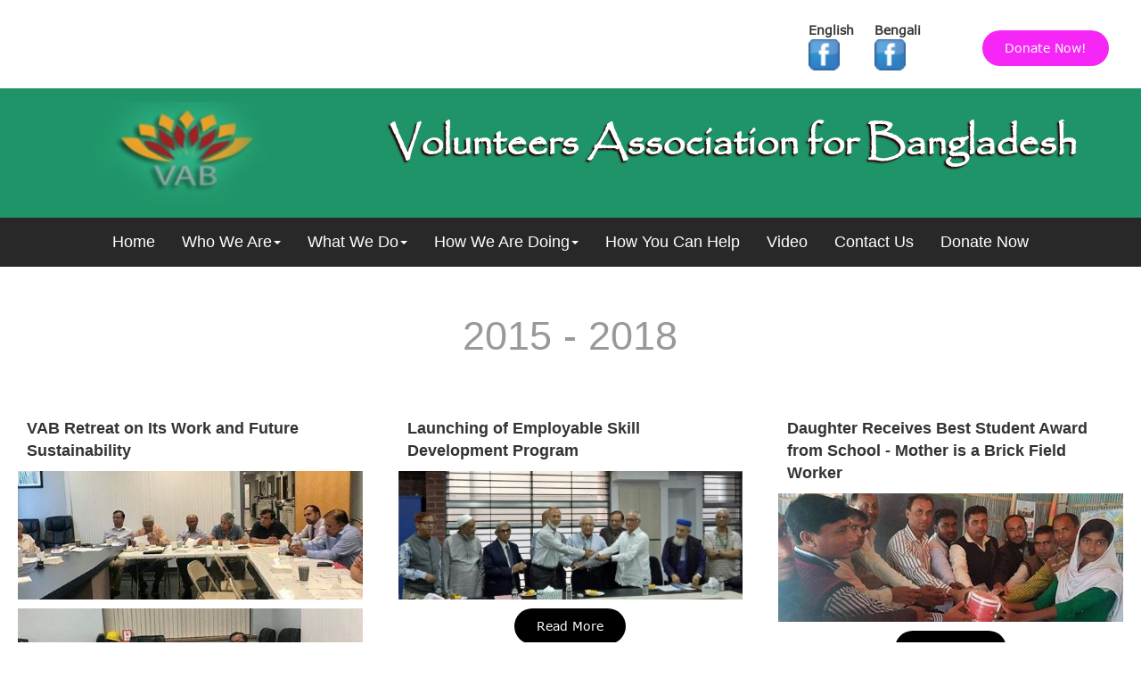

--- FILE ---
content_type: text/html; charset=utf-8
request_url: http://vabonline.org/news-archive.aspx
body_size: 60483
content:


<!DOCTYPE html>
<head>
    <meta charset="utf-8">
    <meta name="viewport" content="width=device-width, initial-scale=1">

    <link href="https://cdnjs.cloudflare.com/ajax/libs/font-awesome/4.7.0/css/font-awesome.min.css" rel="stylesheet" />
    <link href="https://maxcdn.bootstrapcdn.com/bootstrap/3.3.6/css/bootstrap.min.css" rel="stylesheet">
    <link href="./template/css/style.css?v=20180907_1" rel="stylesheet" />

    <link href="./template/css/custom-bootstrap.css" rel="stylesheet" />
    <link href="./template/css/menu.css" rel="stylesheet" />

    <!-- SmartMenus jQuery Bootstrap Addon CSS -->
    <link href="./plugins/smartmenu/addons/bootstrap/jquery.smartmenus.bootstrap.css" rel="stylesheet">

    <!-- HTML5 shim and Respond.js IE8 support of HTML5 elements and media queries -->
    <!--[if lt IE 9]>
      <script src="https://oss.maxcdn.com/html5shiv/3.7.2/html5shiv.min.js"></script>
      <script src="https://oss.maxcdn.com/respond/1.4.2/respond.min.js"></script>
    <![endif]-->

    <script src="https://code.jquery.com/jquery-1.11.3.min.js"></script>
    
    <script src="https://maxcdn.bootstrapcdn.com/bootstrap/3.3.6/js/bootstrap.min.js"></script>

    
    	  <div class="hidden"> 
	  </div> 


</head>
<body>
    	
		<div class="container" style="width:100%"><style>body{padding-top:0px;padding-bottom:0px;padding-left:0px;padding-right:0px;background-color:transparent;background-repeat: no-repeat;background-size:cover;}  </style><div class="row"><div class="row" ><div class="row layoutsetting layoutsetting_141119" style=" width:100%; margin: auto; border-radius:0px 0px 0px 0px;"><div class=row ><div class=" col-sm-2"  ><div class="columnsetting columnsetting_141119_198242" style=" padding-left:20px; padding-right:20px; padding-top:20px; padding-bottom:20px; border-radius:0px; opacity: 1; background-color:transparent;min-height:0px;"  > </div> </div><div class=" col-sm-8"  ><div class="columnsetting columnsetting_141119_198243" style=" padding-left:0px; padding-right:0px; padding-top:0px; padding-bottom:0px; border-radius:0px; opacity: 1; background-color:transparent;min-height:0px;"  ><div class="content_verticalspace" style="clear:both"  ><div style="width: 100%; height: 2vh; background-color:" >&nbsp;</div></div><div class="content_text contenttext_editor_141119_198243_2"  ><style>.contenttext_editor_141119_198243_2, 
                                            .contenttext_editor_141119_198243_2 p, 
                                            .contenttext_editor_141119_198243_2 span, 
                                            .contenttext_editor_141119_198243_2 h1, 
                                            .contenttext_editor_141119_198243_2 h2, 
                                            .contenttext_editor_141119_198243_2 h3, 
                                            .contenttext_editor_141119_198243_2 h4, 
                                            .contenttext_editor_141119_198243_2 h5{ letter-spacing:0px; opacity:1;}.contenttext_editor_141119_198243_2 {
                                    padding:10px; } </style><table align="right" style="width: 150px;">
<tbody>
<tr>
<th>English</th>
<th>Bengali</th>
</tr>
<tr>
<td><a href="https://www.facebook.com/VolunteersAssociationforBangladesh"><img src="./uploads/facebook.png" width="35" height="35"></a></td>
<td><a href="https://www.facebook.com/vabbangladesh"><img src="./uploads/facebook_2.png" width="35" height="35"></a></td>
</tr>
</tbody>
</table></div> </div> </div><div class=" col-sm-2"  ><div class="columnsetting columnsetting_141119_198244" style=" padding-left:0px; padding-right:0px; padding-top:0px; padding-bottom:0px; border-radius:0px; opacity: 1; background-color:transparent;min-height:0px;"  ><div class="content_verticalspace" style="clear:both"  ><div style="width: 100%; height: 2vh; background-color:" >&nbsp;</div></div>
        
        
        
        
        
        
        <div class="contentbuttons_editor_141119_198244_2" style="padding: 20px; width: 100%; text-align: center; font-family: Verdana;" rowid="139389" colid="194304" contentid="2"><div id="141119_198244_2_1" style="background: rgb(246, 38, 246); margin: 0px 10px; padding: 10px 25px; border: 0px solid transparent; transition: all 0.75s ease 0s; text-align: center; color: rgb(255, 255, 255); overflow: hidden; font-size: 14px; display: inline-block; cursor: pointer; border-radius: 24px;" onmouseover="this.style.color = '#ffffff'; this.style.background = '#ff0000'; this.style.transition='.75s'" onmouseout="this.style.color = '#ffffff'; this.style.background = '#f626f6'; this.style.transition='.75s'" onclick="location.href='./donate-now.aspx'; ">Donate Now!</div><div id="141119_198244_2_2" style="margin: 0px 10px; padding: 10px 25px; border: 0px solid transparent; text-align: center; color: rgb(255, 255, 255); overflow: hidden; font-size: 14px; display: none; cursor: pointer; background-color: rgb(0, 0, 0); border-radius: 24px;" onmouseover="this.style.color = '#ffffff'; this.style.background = '#ff0000'; this.style.transition='.75s'" onmouseout="this.style.color = '#ffffff'; this.style.background = '#000000'; this.style.transition='.75s'" onclick="location.href=''">Click Here</div><div id="141119_198244_2_3" style="margin: 0px 10px; padding: 10px 25px; border: 0px solid transparent; text-align: center; color: rgb(255, 255, 255); overflow: hidden; font-size: 14px; display: none; cursor: pointer; background-color: rgb(0, 0, 0); border-radius: 24px;" onmouseover="this.style.color = '#ffffff'; this.style.background = '#ff0000'; this.style.transition='.75s'" onmouseout="this.style.color = '#ffffff'; this.style.background = '#000000'; this.style.transition='.75s'" onclick="location.href=''">Click Here</div></div>
    
    
    
    
    
    
     </div> </div><div class="row" ></div> </div> </div> </div></div><div class="row"><div class="row" ><div class="row layoutsetting layoutsetting_141120" style=" width:100%; margin: auto; border-radius:0px 0px 0px 0px; background-color:#1f9468;"><div class=row ><div class=" col-sm-4"  ><div class="columnsetting columnsetting_141120_198245" style=" padding-left:0px; padding-right:0px; padding-top:0px; padding-bottom:0px; border-radius:0px; opacity: 1; background-color:transparent;min-height:0px;"  ><div class="content_verticalspace" style="clear:both"  ><div style="width: 100%; height: 2vh; background-color:" >&nbsp;</div></div><div class="row content_images" style="text-align:center; "  >
            
            <img id="plugin_images_141120_198245_2" class="contentimages_editor_141120_198245" src="./uploads/logo.jpg?v=15682210621481568218836618" style="width: auto; max-width: 100%; height: auto; float: unset; margin: auto; border: 0px solid rgb(255, 165, 0); border-radius: 8px;" onmouseover="" onmouseout="">
        
        </div><div class="content_verticalspace" style="clear:both"  ><div style="width: 100%; height: 2vh; background-color:" >&nbsp;</div></div> </div> </div><div class=" col-sm-8"  ><div class="columnsetting columnsetting_141120_198246" style=" padding-left:0px; padding-right:0px; padding-top:0px; padding-bottom:0px; border-radius:0px; opacity: 1; background-color:transparent;min-height:0px;"  ><div class="content_verticalspace" style="clear:both"  ><div style="width: 100%; height: 2vh; background-color:" >&nbsp;</div></div><div class="content_header contentheader_editor_141120_198246_2"  ><style>.contentheader_editor_141120_198246_2, 
                                            .contentheader_editor_141120_198246_2 p, 
                                            .contentheader_editor_141120_198246_2 span, 
                                            .contentheader_editor_141120_198246_2 h1, 
                                            .contentheader_editor_141120_198246_2 h2, 
                                            .contentheader_editor_141120_198246_2 h3, 
                                            .contentheader_editor_141120_198246_2 h4, 
                                            .contentheader_editor_141120_198246_2 h5{ text-shadow:-2px 2px 2px #270202; letter-spacing:0px; opacity:1;}.contentheader_editor_141120_198246_2 {
                                    padding:10px; } </style><p style="text-align: left;"><span style="font-size: 6.2vh;"><span style="font-family: Papyrus;"><strong><span style="word-break: normal; color: #ffffff;">Volunteers Association for Bangladesh</span></strong></span></span></p></div><div class="content_verticalspace" style="clear:both"  ><div style="width: 100%; height: 1vh; background-color:" >&nbsp;</div></div> </div> </div><div class="row" ></div> </div> </div> </div></div><div class="row"><div class="col-sm-12"><div style = "padding-top:0px;padding-bottom:0px;padding-left:0px;padding-right:0px;background-color:transparent;" > <!-- Navbar fixed top -->
    <div class="navbar navbar-default " role="navigation"  data-spy="affix" >
        <div class="container">
            <div class="navbar-header">
                <button type="button" class="navbar-toggle" data-toggle="collapse" data-target=".navbar-collapse">
                    <span class="sr-only">Toggle navigation</span>
                    <span class="icon-bar"></span>
                    <span class="icon-bar"></span>
                    <span class="icon-bar"></span>
                </button>
            </div>
            <div class="navbar-collapse collapse">
                <div id="slidemenu">
                    
                    <div id="menu">
                        <ul class="nav navbar-nav">
                                                        
                            <li><a target="" href="home.aspx" target="">Home</a>
                                
                            </li>
                                                        
                            <li><a target="" href="who-we-are.aspx" target="">Who We Are<span class="caret"></span></a>
                                
                                <ul class="dropdown-menu">
                                                                        
                                    <li><a target="" href="vabs-journey.aspx" target="">VABs Journey</a>
                                        
                                    </li>
                                                                        
                                    <li><a target="" href="our-leaders-and-co-workers.aspx" target="">Our Leaders and Co-Workers</a>
                                        
                                    </li>
                                                                        
                                    <li><a target="" href="our-partners.aspx" target="">Our Partners</a>
                                        
                                    </li>
                                    
                                </ul>
                                
                            </li>
                                                        
                            <li><a target="" href="#" target="">What We Do<span class="caret"></span></a>
                                
                                <ul class="dropdown-menu">
                                                                        
                                    <li><a target="" href="e-learning.aspx" target="">e-Learning</a>
                                        
                                    </li>
                                                                        
                                    <li><a target="" href="#" target="">VAB Zamosc Scholarship<span class="caret"></span></a>
                                        
                                        <ul class="dropdown-menu">
                                                                                        
                                            <li><a target="_blank" href="https://demo.vab-stti.com/vab-zamosc-scholarship-2/high-school/" target="_blank">High School Scholarship</a>
                                                
                                            </li>
                                                                                        
                                            <li><a target="_blank" href="https://demo.vab-stti.com/vab-zamosc-scholarship-2/college/" target="_blank">College</a>
                                                
                                            </li>
                                                                                        
                                            <li><a target="_blank" href="https://demo.vab-stti.com/vab-zamosc-scholarship-2/university/" target="_blank">University</a>
                                                
                                            </li>
                                                                                        
                                            <li><a target="_blank" href="https://demo.vab-stti.com/vab-zamosc-scholarship-2/medical/" target="_blank">Medical scholarship</a>
                                                
                                            </li>
                                                                                        
                                            <li><a target="_blank" href="https://demo.vab-stti.com/vab-zamosc-scholarship-2/engineering/" target="_blank">Engineering scholarship</a>
                                                
                                            </li>
                                                                                        
                                            <li><a target="_blank" href="https://demo.vab-stti.com/sponsors-list/" target="_blank">Sponsors List</a>
                                                
                                            </li>
                                            
                                        </ul>
                                        
                                    </li>
                                                                        
                                    <li><a target="" href="#" target="">Technical and Vocational Education<span class="caret"></span></a>
                                        
                                        <ul class="dropdown-menu">
                                                                                        
                                            <li><a target="_blank" href="https://demo.vab-stti.com/technical-vocational-education/shyamnagar-vab-tti/" target="_blank">Shyamnagar VAB TTI</a>
                                                
                                            </li>
                                            
                                        </ul>
                                        
                                    </li>
                                                                        
                                    <li><a target="" href="the-issue-we-address.aspx" target="">The Issue We Address</a>
                                        
                                    </li>
                                                                        
                                    <li><a target="" href="how-we-address-the-issue.aspx" target="">How We Address The Issue</a>
                                        
                                    </li>
                                                                        
                                    <li><a target="" href="student-empowerment.aspx" target="">Student Empowerment</a>
                                        
                                    </li>
                                                                        
                                    <li><a target="" href="teacher-empowerment.aspx" target="">Teacher Empowerment</a>
                                        
                                    </li>
                                                                        
                                    <li><a target="" href="school-empowerment.aspx" target="">School Empowerment</a>
                                        
                                    </li>
                                                                        
                                    <li><a target="" href="community-linkage-empowerment.aspx" target="">Community Linkage Empowerment</a>
                                        
                                    </li>
                                                                        
                                    <li><a target="" href="what-else-we-do.aspx" target="">What Else We Do</a>
                                        
                                    </li>
                                    
                                </ul>
                                
                            </li>
                                                        
                            <li><a target="" href="how-we-are-doing.aspx" target="">How We Are Doing<span class="caret"></span></a>
                                
                                <ul class="dropdown-menu">
                                                                        
                                    <li><a target="" href="school-performance.aspx" target="">School Performance<span class="caret"></span></a>
                                        
                                        <ul class="dropdown-menu">
                                                                                        
                                            <li><a target="" href="evaluation.aspx" target="">Evaluation</a>
                                                
                                            </li>
                                            
                                        </ul>
                                        
                                    </li>
                                                                        
                                    <li><a target="" href="news.aspx" target="">News<span class="caret"></span></a>
                                        
                                        <ul class="dropdown-menu">
                                                                                        
                                            <li><a target="" href="news-archive.aspx" target="">News Archive</a>
                                                
                                            </li>
                                            
                                        </ul>
                                        
                                    </li>
                                                                        
                                    <li><a target="" href="media.aspx" target="">Media<span class="caret"></span></a>
                                        
                                        <ul class="dropdown-menu">
                                                                                        
                                            <li><a target="" href="#" target="">Newsss</a>
                                                
                                            </li>
                                            
                                        </ul>
                                        
                                    </li>
                                                                        
                                    <li><a target="" href="event-photo-gallery.aspx" target="">Event Photo Gallery</a>
                                        
                                    </li>
                                                                        
                                    <li><a target="" href="reports-and-data.aspx" target="">Reports and Data</a>
                                        
                                    </li>
                                                                        
                                    <li><a target="_blank" href="https://./uploads/vab%20model%20bangla%20final%20february%202%2c%202022.pdf" target="_blank">VAB Publication<span class="caret"></span></a>
                                        
                                        <ul class="dropdown-menu">
                                                                                        
                                            <li><a target="" href="debate-guide.aspx" target="">Debate Guide</a>
                                                
                                            </li>
                                                                                        
                                            <li><a target="" href="http://vabonline.org/iec.aspx" target="">IEC Book</a>
                                                
                                            </li>
                                                                                        
                                            <li><a target="_blank" href="https://./uploads/vab%20model%20bangla%20final%20february%202%2c%202022.pdf" target="_blank">VAB Model Books</a>
                                                
                                            </li>
                                            
                                        </ul>
                                        
                                    </li>
                                    
                                </ul>
                                
                            </li>
                                                        
                            <li><a target="" href="how-you-can-help.aspx" target="">How You Can Help</a>
                                
                            </li>
                                                        
                            <li><a target="" href="#" target="">Video</a>
                                
                            </li>
                                                        
                            <li><a target="" href="contact-us.aspx" target="">Contact Us</a>
                                
                            </li>
                                                        
                            <li><a target="" href="donate-now.aspx" target="">Donate Now</a>
                                
                            </li>
                            
                        </ul>
                    </div>
                    
                </div>
            </div>
            <!--/.nav-collapse -->
        </div>
        <!--/.container -->
    </div><style style="text/css">.navbar{background-color: #292828;opacity:1!important; filter: Alpha(opacity=100);}.navbar-nav li>a:hover {color: #ddd!important;} .nav a { font-family: Arial!important;font-size: 18px;color:#ffffff!important;}.nav li.open ul {background-color: #292828;}.nav .open>a:hover, .nav .open>a:hover, .navbar-nav > li > a:hover,  .navbar-nav > li > ul > li > a:hover, .navbar-nav > li > ul > li > ul > li > a:hover, .navbar-nav > li > ul > li > ul > li > ul > li > a:hover, .nav .open > a, .nav .open > a:hover, .nav .open > a:focus { background-color: transparent!important}ul.nav{ margin: auto; float: inherit; }.nav > li > ul > li a {background:#7a7a7a; font-size: 18px;}</style></div></div></div><div class="row"><div class=" row"   ><div class="layoutsetting layoutsetting_141122" style=" width:100%; margin: auto; border-radius:0px 0px 0px 0px;"><div class=row ><div class="columnsetting columnsetting_141122_198248" style=" padding-left:0px; padding-right:0px; padding-top:0px; padding-bottom:0px; border-radius:0px; opacity: 1; background-color:transparent;min-height:0px;" ><div class="content_verticalspace" style="clear:both"  ><div style="width: 100%; height: 2vh; background-color:" >&nbsp;</div></div> </div> </div></div> </div></div><div class="row"><div class="row" ><div class="row layoutsetting layoutsetting_141351" style=" width:100%; margin: auto; border-radius:0px 0px 0px 0px; background-color:#ffffff;"><div class=row ><div class=" col-sm-1"  ><div class="columnsetting columnsetting_141351_198865" style=" padding-left:0px; padding-right:0px; padding-top:0px; padding-bottom:0px; border-radius:0px; opacity: 1; background-color:transparent;min-height:0px; margin-top:4vh; margin-bottom:4vh;"  > </div> </div><div class=" col-sm-10"  ><div class="columnsetting columnsetting_141351_198866" style=" padding-left:0px; padding-right:0px; padding-top:0px; padding-bottom:0px; border-radius:0px; opacity: 1; background-color:transparent;min-height:0px; margin-top:4vh; margin-bottom:4vh;"  ><div class="content_header contentheader_editor_141351_198866_1"  ><style>.contentheader_editor_141351_198866_1, 
                                            .contentheader_editor_141351_198866_1 p, 
                                            .contentheader_editor_141351_198866_1 span, 
                                            .contentheader_editor_141351_198866_1 h1, 
                                            .contentheader_editor_141351_198866_1 h2, 
                                            .contentheader_editor_141351_198866_1 h3, 
                                            .contentheader_editor_141351_198866_1 h4, 
                                            .contentheader_editor_141351_198866_1 h5{ letter-spacing:0px; opacity:1;}.contentheader_editor_141351_198866_1 {
                                    padding:0px; } </style><p style="text-align: center;"><span style="font-size: 45px;"><span style="font-family: tahoma, arial, helvetica, sans-serif; color: #999999;">2015 - 2018</span></span></p></div> </div> </div><div class=" col-sm-1"  ><div class="columnsetting columnsetting_141351_198867" style=" padding-left:0px; padding-right:0px; padding-top:0px; padding-bottom:0px; border-radius:0px; opacity: 1; background-color:transparent;min-height:0px; margin-top:4vh; margin-bottom:4vh;"  > </div> </div><div class="row" ></div> </div> </div> </div></div><div class="row"><div class="row" ><div class="row layoutsetting layoutsetting_142384" style=" width:100%; margin: auto; border-radius:0px 0px 0px 0px;"><div class=row ><div class=" col-sm-4"  ><div class="columnsetting columnsetting_142384_201575" style=" padding-left:0px; padding-right:0px; padding-top:0px; padding-bottom:0px; border-radius:0px; opacity: 1; background-color:transparent; margin-left:20px; margin-right:20px; margin-top:20px; margin-bottom:30px;"  ><div class="content_text contenttext_editor_142384_201575_1"  ><style>.contenttext_editor_142384_201575_1 {
                                    padding:10px </style><p><span style="font-family: Montserrat;"><strong><span style="font-size: 18px; font-family: arial, helvetica, sans-serif;">VAB Retreat on Its Work and Future Sustainability</span><br></strong></span></p></div><div class="row content_images" style="text-align:center; "  >
            
            <div id="plugin_images_142384_201575_2" class="contentimages_editor_142384_201575" style="background-image: url(./uploads/images/vabsustainabilityretreat.jpg?v=1616011313744); background-size: cover; background-position: center center; width: 100%; height: 20vh; margin: auto;"></div>
        </div><div class="content_verticalspace" style="clear:both"  ><div style="width: 100%; height: 10px;" >&nbsp;</div></div><div class="row content_images" style="text-align:center; "  >
            
            
            <div id="plugin_images_142384_201575_4" class="contentimages_editor_142384_201575" style="background-image: url(./uploads/images/vabsustainabilityretreat-b.jpg?v=1616012368712); background-size: cover; background-position: center center; width: 100%; height: 20vh; margin: auto;"></div>
        
        </div>
        
        <div style="width: 100%; padding: 10px; text-align: center; font-family: Verdana;" rowid="142384" colid="201575" contentid="3" class="contentbuttons_editor_142384_201575_5"><div id="142384_201575_5_1" style="display: none; text-align: center; margin: 0px 10px; padding: 10px 25px; font-size: 14px; color: rgb(255, 255, 255); background-color: rgb(0, 0, 0); cursor: pointer; border: 0px solid transparent; overflow: hidden; border-radius: 24px;" onmouseover="this.style.color = '#ffffff'; this.style.background = '#ff0000'; this.style.transition='.75s'" onmouseout="this.style.color = '#ffffff'; this.style.background = '#000000'; this.style.transition='.75s'" onclick="location.href=''; ">Click Here</div><div id="142384_201575_5_2" style="display: inline-block; text-align: center; margin: 0px 10px; padding: 10px 25px; font-size: 14px; color: rgb(255, 255, 255); background: rgb(0, 0, 0); cursor: pointer; border: 0px solid transparent; overflow: hidden; transition: all 0.75s ease 0s; border-radius: 24px;" onmouseover="this.style.color = '#ffffff'; this.style.background = '#ff0000'; this.style.transition='.75s'" onmouseout="this.style.color = '#ffffff'; this.style.background = '#000000'; this.style.transition='.75s'" onclick="location.href='./vabsustainabilityretreat.aspx'">Read More</div><div id="142384_201575_5_3" style="display: none; text-align: center; margin: 0px 10px; padding: 10px 25px; font-size: 14px; color: rgb(255, 255, 255); background-color: rgb(0, 0, 0); cursor: pointer; border: 0px solid transparent; overflow: hidden; border-radius: 24px;" onmouseover="this.style.color = '#ffffff'; this.style.background = '#ff0000'; this.style.transition='.75s'" onmouseout="this.style.color = '#ffffff'; this.style.background = '#000000'; this.style.transition='.75s'" onclick="location.href=''">Click Here</div></div>
    
     </div> </div><div class=" col-sm-4"  ><div class="columnsetting columnsetting_142384_201576" style=" padding-left:0px; padding-right:0px; padding-top:0px; padding-bottom:0px; border-radius:0px; opacity: 1; background-color:transparent; margin-left:20px; margin-right:20px; margin-top:20px; margin-bottom:30px;"  ><div class="content_text contenttext_editor_142384_201576_1"  ><style>.contenttext_editor_142384_201576_1 {
                                    padding:10px </style><p><span style="font-family: Montserrat;"><strong><span style="font-size: 18px; font-family: arial, helvetica, sans-serif;">Launching of Employable Skill Development Program</span><br></strong></span></p></div><div class="row content_images" style="text-align:center; "  >
            
            <div id="plugin_images_142384_201576_2" class="contentimages_editor_142384_201576" style="background-image: url(./uploads/images/launchingskilldevprogram.jpg?v=1616079459896); background-size: cover; background-position: center center; width: 100%; height: 20vh; margin: auto;"></div>
        </div>
        
        <div style="width: 100%; padding: 10px; text-align: center; font-family: Verdana;" rowid="142384" colid="201576" contentid="3" class="contentbuttons_editor_142384_201576_3"><div id="142384_201576_3_1" style="display: none; text-align: center; margin: 0px 10px; padding: 10px 25px; font-size: 14px; color: rgb(255, 255, 255); background-color: rgb(0, 0, 0); cursor: pointer; border: 0px solid transparent; overflow: hidden; border-radius: 24px;" onmouseover="this.style.color = '#ffffff'; this.style.background = '#ff0000'; this.style.transition='.75s'" onmouseout="this.style.color = '#ffffff'; this.style.background = '#000000'; this.style.transition='.75s'" onclick="location.href=''; ">Click Here</div><div id="142384_201576_3_2" style="display: inline-block; text-align: center; margin: 0px 10px; padding: 10px 25px; font-size: 14px; color: rgb(255, 255, 255); background: rgb(0, 0, 0); cursor: pointer; border: 0px solid transparent; overflow: hidden; transition: all 0.75s ease 0s; border-radius: 24px;" onmouseover="this.style.color = '#ffffff'; this.style.background = '#ff0000'; this.style.transition='.75s'" onmouseout="this.style.color = '#ffffff'; this.style.background = '#000000'; this.style.transition='.75s'" onclick="location.href='./launchskilldevprogram.aspx'">Read More</div><div id="142384_201576_3_3" style="display: none; text-align: center; margin: 0px 10px; padding: 10px 25px; font-size: 14px; color: rgb(255, 255, 255); background-color: rgb(0, 0, 0); cursor: pointer; border: 0px solid transparent; overflow: hidden; border-radius: 24px;" onmouseover="this.style.color = '#ffffff'; this.style.background = '#ff0000'; this.style.transition='.75s'" onmouseout="this.style.color = '#ffffff'; this.style.background = '#000000'; this.style.transition='.75s'" onclick="location.href=''">Click Here</div></div>
    
     </div> </div><div class=" col-sm-4"  ><div class="columnsetting columnsetting_142384_201577" style=" padding-left:0px; padding-right:0px; padding-top:0px; padding-bottom:0px; border-radius:0px; opacity: 1; background-color:transparent; margin-left:20px; margin-right:20px; margin-top:20px; margin-bottom:30px;"  ><div class="content_text contenttext_editor_142384_201577_1"  ><style>.contenttext_editor_142384_201577_1 {
                                    padding:10px </style><p><span style="font-family: Montserrat;"><strong><span style="font-size: 18px; font-family: arial, helvetica, sans-serif;">Daughter Receives Best Student Award from School - Mother is a Brick Field Worker </span><br></strong></span></p></div><div class="row content_images" style="text-align:center; "  >
            
            <div id="plugin_images_142384_201577_2" class="contentimages_editor_142384_201577" style="background-image: url(./uploads/images/daughterreceivesaward.jpg?v=1616080114108); background-size: cover; background-position: center center; width: 100%; height: 20vh; margin: auto;"></div>
        </div>
        
        <div style="width: 100%; padding: 10px; text-align: center; font-family: Verdana;" rowid="142384" colid="201577" contentid="3" class="contentbuttons_editor_142384_201577_3"><div id="142384_201577_3_1" style="display: none; text-align: center; margin: 0px 10px; padding: 10px 25px; font-size: 14px; color: rgb(255, 255, 255); background-color: rgb(0, 0, 0); cursor: pointer; border: 0px solid transparent; overflow: hidden; border-radius: 24px;" onmouseover="this.style.color = '#ffffff'; this.style.background = '#ff0000'; this.style.transition='.75s'" onmouseout="this.style.color = '#ffffff'; this.style.background = '#000000'; this.style.transition='.75s'" onclick="location.href=''; ">Click Here</div><div id="142384_201577_3_2" style="display: inline-block; text-align: center; margin: 0px 10px; padding: 10px 25px; font-size: 14px; color: rgb(255, 255, 255); background: rgb(0, 0, 0); cursor: pointer; border: 0px solid transparent; overflow: hidden; transition: all 0.75s ease 0s; border-radius: 24px;" onmouseover="this.style.color = '#ffffff'; this.style.background = '#ff0000'; this.style.transition='.75s'" onmouseout="this.style.color = '#ffffff'; this.style.background = '#000000'; this.style.transition='.75s'" onclick="location.href='./daughterreceivesbeststudentaward.aspx'">Read More</div><div id="142384_201577_3_3" style="display: none; text-align: center; margin: 0px 10px; padding: 10px 25px; font-size: 14px; color: rgb(255, 255, 255); background-color: rgb(0, 0, 0); cursor: pointer; border: 0px solid transparent; overflow: hidden; border-radius: 24px;" onmouseover="this.style.color = '#ffffff'; this.style.background = '#ff0000'; this.style.transition='.75s'" onmouseout="this.style.color = '#ffffff'; this.style.background = '#000000'; this.style.transition='.75s'" onclick="location.href=''">Click Here</div></div>
    
     </div> </div><div class="row" ></div><div class=" col-sm-4"  ><div class="columnsetting columnsetting_142384_201578" style=" padding-left:0px; padding-right:0px; padding-top:0px; padding-bottom:0px; border-radius:0px; opacity: 1; background-color:transparent; margin-left:20px; margin-right:20px; margin-top:20px; margin-bottom:30px;"  ><div class="content_text contenttext_editor_142384_201578_1"  ><style>.contenttext_editor_142384_201578_1 {
                                    padding:10px </style><p><span style="font-size: 18px; color: #ff9900;"><strong>VAB Receives Check From Bangladesh Bank</strong></span></p></div><div class="row content_images" style="text-align:center; "  >
            
            <div id="plugin_images_142384_201578_2" class="contentimages_editor_142384_201578" style="background-image: url(./uploads/img_20191112_120808.jpg?v=1622881392659); background-size: cover; background-position: center center; width: 100%; height: 20vh; margin: auto;"></div>
        </div>
        
        <div style="width: 100%; padding: 10px; text-align: center; font-family: Verdana;" rowid="142384" colid="201578" contentid="3" class="contentbuttons_editor_142384_201578_3"><div id="142384_201578_3_1" style="display: none; text-align: center; margin: 0px 10px; padding: 10px 25px; font-size: 14px; color: rgb(255, 255, 255); background-color: rgb(0, 0, 0); cursor: pointer; border: 0px solid transparent; overflow: hidden; border-radius: 24px;" onmouseover="this.style.color = '#ffffff'; this.style.background = '#ff0000'; this.style.transition='.75s'" onmouseout="this.style.color = '#ffffff'; this.style.background = '#000000'; this.style.transition='.75s'" onclick="location.href=''; ">Click Here</div><div id="142384_201578_3_2" style="display: inline-block; text-align: center; margin: 0px 10px; padding: 10px 25px; font-size: 14px; color: rgb(255, 255, 255); background: rgb(0, 0, 0); cursor: pointer; border: 0px solid transparent; overflow: hidden; transition: all 0.75s ease 0s; border-radius: 24px;" onmouseover="this.style.color = '#ffffff'; this.style.background = '#ff0000'; this.style.transition='.75s'" onmouseout="this.style.color = '#ffffff'; this.style.background = '#000000'; this.style.transition='.75s'" onclick="location.href='http://www.vabonline.org/vabreceivescheckfrombank.aspx'">Read More</div><div id="142384_201578_3_3" style="display: none; text-align: center; margin: 0px 10px; padding: 10px 25px; font-size: 14px; color: rgb(255, 255, 255); background-color: rgb(0, 0, 0); cursor: pointer; border: 0px solid transparent; overflow: hidden; border-radius: 24px;" onmouseover="this.style.color = '#ffffff'; this.style.background = '#ff0000'; this.style.transition='.75s'" onmouseout="this.style.color = '#ffffff'; this.style.background = '#000000'; this.style.transition='.75s'" onclick="location.href=''">Click Here</div></div>
    
     </div> </div><div class=" col-sm-4"  ><div class="columnsetting columnsetting_142384_201579" style=" padding-left:0px; padding-right:0px; padding-top:0px; padding-bottom:0px; border-radius:0px; opacity: 1; background-color:transparent; margin-left:20px; margin-right:20px; margin-top:20px; margin-bottom:30px;"  >
        <div style="width: 100%; padding: 10px; text-align: center; font-family: Verdana;" rowid="142384" colid="201575" contentid="4" class="contentbuttons_editor_142384_201579_3"><div id="142384_201579_3_1" style="display: none; text-align: center; margin: 0px 10px; padding: 10px 25px; font-size: 14px; color: rgb(255, 255, 255); background-color: rgb(0, 0, 0); cursor: pointer; border: 0px solid transparent; overflow: hidden; border-radius: 24px;" onmouseover="this.style.color = '#ffffff'; this.style.background = '#ff0000'; this.style.transition='.75s'" onmouseout="this.style.color = '#ffffff'; this.style.background = '#000000'; this.style.transition='.75s'" onclick="location.href=''; ">Click Here</div><div id="142384_201579_3_2" style="display: inline-block; text-align: center; margin: 0px 10px; padding: 10px 25px; font-size: 14px; color: rgb(255, 255, 255); background: rgb(0, 0, 0); cursor: pointer; border: 0px solid transparent; overflow: hidden; transition: all 0.75s ease 0s; border-radius: 24px;" onmouseover="this.style.color = '#ffffff'; this.style.background = '#ff0000'; this.style.transition='.75s'" onmouseout="this.style.color = '#ffffff'; this.style.background = '#000000'; this.style.transition='.75s'" onclick="location.href=''">Read More</div><div id="142384_201579_3_3" style="display: none; text-align: center; margin: 0px 10px; padding: 10px 25px; font-size: 14px; color: rgb(255, 255, 255); background-color: rgb(0, 0, 0); cursor: pointer; border: 0px solid transparent; overflow: hidden; border-radius: 24px;" onmouseover="this.style.color = '#ffffff'; this.style.background = '#ff0000'; this.style.transition='.75s'" onmouseout="this.style.color = '#ffffff'; this.style.background = '#000000'; this.style.transition='.75s'" onclick="location.href=''">Click Here</div></div>
     </div> </div><div class=" col-sm-4"  ><div class="columnsetting columnsetting_142384_201580" style=" padding-left:0px; padding-right:0px; padding-top:0px; padding-bottom:0px; border-radius:0px; opacity: 1; background-color:transparent; margin-left:20px; margin-right:20px; margin-top:20px; margin-bottom:30px;"  >
        <div style="width: 100%; padding: 10px; text-align: center; font-family: Verdana;" rowid="142384" colid="201575" contentid="4" class="contentbuttons_editor_142384_201580_3"><div id="142384_201580_3_1" style="display: none; text-align: center; margin: 0px 10px; padding: 10px 25px; font-size: 14px; color: rgb(255, 255, 255); background-color: rgb(0, 0, 0); cursor: pointer; border: 0px solid transparent; overflow: hidden; border-radius: 24px;" onmouseover="this.style.color = '#ffffff'; this.style.background = '#ff0000'; this.style.transition='.75s'" onmouseout="this.style.color = '#ffffff'; this.style.background = '#000000'; this.style.transition='.75s'" onclick="location.href=''; ">Click Here</div><div id="142384_201580_3_2" style="display: inline-block; text-align: center; margin: 0px 10px; padding: 10px 25px; font-size: 14px; color: rgb(255, 255, 255); background: rgb(0, 0, 0); cursor: pointer; border: 0px solid transparent; overflow: hidden; transition: all 0.75s ease 0s; border-radius: 24px;" onmouseover="this.style.color = '#ffffff'; this.style.background = '#ff0000'; this.style.transition='.75s'" onmouseout="this.style.color = '#ffffff'; this.style.background = '#000000'; this.style.transition='.75s'" onclick="location.href=''">Read More</div><div id="142384_201580_3_3" style="display: none; text-align: center; margin: 0px 10px; padding: 10px 25px; font-size: 14px; color: rgb(255, 255, 255); background-color: rgb(0, 0, 0); cursor: pointer; border: 0px solid transparent; overflow: hidden; border-radius: 24px;" onmouseover="this.style.color = '#ffffff'; this.style.background = '#ff0000'; this.style.transition='.75s'" onmouseout="this.style.color = '#ffffff'; this.style.background = '#000000'; this.style.transition='.75s'" onclick="location.href=''">Click Here</div></div>
     </div> </div><div class="row" ></div><div class=" col-sm-4"  ><div class="columnsetting columnsetting_142384_201581" style=" padding-left:0px; padding-right:0px; padding-top:0px; padding-bottom:0px; border-radius:0px; opacity: 1; background-color:transparent; margin-left:20px; margin-right:20px; margin-top:20px; margin-bottom:30px;"  >
        <div style="width: 100%; padding: 10px; text-align: center; font-family: Verdana;" rowid="142384" colid="201575" contentid="4" class="contentbuttons_editor_142384_201581_3"><div id="142384_201581_3_1" style="display: none; text-align: center; margin: 0px 10px; padding: 10px 25px; font-size: 14px; color: rgb(255, 255, 255); background-color: rgb(0, 0, 0); cursor: pointer; border: 0px solid transparent; overflow: hidden; border-radius: 24px;" onmouseover="this.style.color = '#ffffff'; this.style.background = '#ff0000'; this.style.transition='.75s'" onmouseout="this.style.color = '#ffffff'; this.style.background = '#000000'; this.style.transition='.75s'" onclick="location.href=''; ">Click Here</div><div id="142384_201581_3_2" style="display: inline-block; text-align: center; margin: 0px 10px; padding: 10px 25px; font-size: 14px; color: rgb(255, 255, 255); background: rgb(0, 0, 0); cursor: pointer; border: 0px solid transparent; overflow: hidden; transition: all 0.75s ease 0s; border-radius: 24px;" onmouseover="this.style.color = '#ffffff'; this.style.background = '#ff0000'; this.style.transition='.75s'" onmouseout="this.style.color = '#ffffff'; this.style.background = '#000000'; this.style.transition='.75s'" onclick="location.href=''">Read More</div><div id="142384_201581_3_3" style="display: none; text-align: center; margin: 0px 10px; padding: 10px 25px; font-size: 14px; color: rgb(255, 255, 255); background-color: rgb(0, 0, 0); cursor: pointer; border: 0px solid transparent; overflow: hidden; border-radius: 24px;" onmouseover="this.style.color = '#ffffff'; this.style.background = '#ff0000'; this.style.transition='.75s'" onmouseout="this.style.color = '#ffffff'; this.style.background = '#000000'; this.style.transition='.75s'" onclick="location.href=''">Click Here</div></div>
     </div> </div><div class=" col-sm-4"  ><div class="columnsetting columnsetting_142384_201582" style=" padding-left:0px; padding-right:0px; padding-top:0px; padding-bottom:0px; border-radius:0px; opacity: 1; background-color:transparent; margin-left:20px; margin-right:20px; margin-top:20px; margin-bottom:30px;"  >
        <div style="width: 100%; padding: 10px; text-align: center; font-family: Verdana;" rowid="142384" colid="201575" contentid="4" class="contentbuttons_editor_142384_201582_3"><div id="142384_201582_3_1" style="display: none; text-align: center; margin: 0px 10px; padding: 10px 25px; font-size: 14px; color: rgb(255, 255, 255); background-color: rgb(0, 0, 0); cursor: pointer; border: 0px solid transparent; overflow: hidden; border-radius: 24px;" onmouseover="this.style.color = '#ffffff'; this.style.background = '#ff0000'; this.style.transition='.75s'" onmouseout="this.style.color = '#ffffff'; this.style.background = '#000000'; this.style.transition='.75s'" onclick="location.href=''; ">Click Here</div><div id="142384_201582_3_2" style="display: inline-block; text-align: center; margin: 0px 10px; padding: 10px 25px; font-size: 14px; color: rgb(255, 255, 255); background: rgb(0, 0, 0); cursor: pointer; border: 0px solid transparent; overflow: hidden; transition: all 0.75s ease 0s; border-radius: 24px;" onmouseover="this.style.color = '#ffffff'; this.style.background = '#ff0000'; this.style.transition='.75s'" onmouseout="this.style.color = '#ffffff'; this.style.background = '#000000'; this.style.transition='.75s'" onclick="location.href=''">Read More</div><div id="142384_201582_3_3" style="display: none; text-align: center; margin: 0px 10px; padding: 10px 25px; font-size: 14px; color: rgb(255, 255, 255); background-color: rgb(0, 0, 0); cursor: pointer; border: 0px solid transparent; overflow: hidden; border-radius: 24px;" onmouseover="this.style.color = '#ffffff'; this.style.background = '#ff0000'; this.style.transition='.75s'" onmouseout="this.style.color = '#ffffff'; this.style.background = '#000000'; this.style.transition='.75s'" onclick="location.href=''">Click Here</div></div>
     </div> </div><div class=" col-sm-4"  ><div class="columnsetting columnsetting_142384_201583" style=" padding-left:0px; padding-right:0px; padding-top:0px; padding-bottom:0px; border-radius:0px; opacity: 1; background-color:transparent; margin-left:20px; margin-right:20px; margin-top:20px; margin-bottom:30px;"  >
        <div style="width: 100%; padding: 10px; text-align: center; font-family: Verdana;" rowid="142384" colid="201575" contentid="4" class="contentbuttons_editor_142384_201583_3"><div id="142384_201583_3_1" style="display: none; text-align: center; margin: 0px 10px; padding: 10px 25px; font-size: 14px; color: rgb(255, 255, 255); background-color: rgb(0, 0, 0); cursor: pointer; border: 0px solid transparent; overflow: hidden; border-radius: 24px;" onmouseover="this.style.color = '#ffffff'; this.style.background = '#ff0000'; this.style.transition='.75s'" onmouseout="this.style.color = '#ffffff'; this.style.background = '#000000'; this.style.transition='.75s'" onclick="location.href=''; ">Click Here</div><div id="142384_201583_3_2" style="display: inline-block; text-align: center; margin: 0px 10px; padding: 10px 25px; font-size: 14px; color: rgb(255, 255, 255); background: rgb(0, 0, 0); cursor: pointer; border: 0px solid transparent; overflow: hidden; transition: all 0.75s ease 0s; border-radius: 24px;" onmouseover="this.style.color = '#ffffff'; this.style.background = '#ff0000'; this.style.transition='.75s'" onmouseout="this.style.color = '#ffffff'; this.style.background = '#000000'; this.style.transition='.75s'" onclick="location.href=''">Read More</div><div id="142384_201583_3_3" style="display: none; text-align: center; margin: 0px 10px; padding: 10px 25px; font-size: 14px; color: rgb(255, 255, 255); background-color: rgb(0, 0, 0); cursor: pointer; border: 0px solid transparent; overflow: hidden; border-radius: 24px;" onmouseover="this.style.color = '#ffffff'; this.style.background = '#ff0000'; this.style.transition='.75s'" onmouseout="this.style.color = '#ffffff'; this.style.background = '#000000'; this.style.transition='.75s'" onclick="location.href=''">Click Here</div></div>
     </div> </div><div class="row" ></div> </div> </div> </div></div><div class="row"><div class="row" ><div class="row layoutsetting layoutsetting_141352" style=" width:100%; margin: auto; border-radius:0px 0px 0px 0px; background-color:#ffffff;"><div class=row ><div class=" col-sm-1"  ><div class="columnsetting columnsetting_141352_198868" style=" padding-left:0px; padding-right:0px; padding-top:0px; padding-bottom:0px; border-radius:0px; opacity: 1; background-color:transparent;min-height:0px; margin-top:4vh; margin-bottom:4vh;"  > </div> </div><div class=" col-sm-10"  ><div class="columnsetting columnsetting_141352_198869" style=" padding-left:0px; padding-right:0px; padding-top:0px; padding-bottom:0px; border-radius:0px; opacity: 1; background-color:transparent;min-height:0px; margin-top:4vh; margin-bottom:4vh;"  ><div class="content_header contentheader_editor_141352_198869_1"  ><style>.contentheader_editor_141352_198869_1, 
                                            .contentheader_editor_141352_198869_1 p, 
                                            .contentheader_editor_141352_198869_1 span, 
                                            .contentheader_editor_141352_198869_1 h1, 
                                            .contentheader_editor_141352_198869_1 h2, 
                                            .contentheader_editor_141352_198869_1 h3, 
                                            .contentheader_editor_141352_198869_1 h4, 
                                            .contentheader_editor_141352_198869_1 h5{ letter-spacing:0px; opacity:1;}.contentheader_editor_141352_198869_1 {
                                    padding:0px; } </style><p style="text-align: center;"><span style="font-size: 5.1vh; font-family: arial, helvetica, sans-serif; color: #ff0000;"> <strong>More To Come From VAB’s Archive</strong></span></p></div> </div> </div><div class=" col-sm-1"  ><div class="columnsetting columnsetting_141352_198870" style=" padding-left:0px; padding-right:0px; padding-top:0px; padding-bottom:0px; border-radius:0px; opacity: 1; background-color:transparent;min-height:0px; margin-top:4vh; margin-bottom:4vh;"  > </div> </div><div class="row" ></div> </div> </div> </div></div><div class="row"><div class="row" ><div class="row layoutsetting layoutsetting_141220" style=" width:100%; margin: auto; border-radius:0px 0px 0px 0px; background-color:#222222;"><div class=row ><div class=" col-sm-12"  ><div class="columnsetting columnsetting_141220_198589" style=" padding-left:0px; padding-right:0px; padding-top:0px; padding-bottom:0px; border-radius:0px; opacity: 1; background-color:transparent;min-height:0px;"  > </div> </div><div class="row" ></div><div class=" col-sm-3"  ><div class="columnsetting columnsetting_141220_198590" style=" padding-left:20px; padding-right:20px; padding-top:20px; padding-bottom:20px; border-radius:0px; opacity: 1; background-color:transparent;min-height:0px;"  ><div class="row content_images" style="text-align:center; "  >
            
            <img id="plugin_images_141220_198590_1" class="contentimages_editor_141220_198590" src="./uploads/vabcontact.png?v=1619102884853" style="width: 90px; height: 90px; float: unset; border: 0px solid; border-radius: 10px; margin: auto;" onmouseover="" onmouseout="">
        
        </div><div class="content_text contenttext_editor_141220_198590_2"  ><style>.contenttext_editor_141220_198590_2 {
                                    padding:10px </style><p><span style="color: #999999;">Quality education for the underprivileged in rural Bangladesh.</span></p></div> </div> </div><div class=" col-sm-3"  ><div class="columnsetting columnsetting_141220_198591" style=" padding-left:20px; padding-right:20px; padding-top:20px; padding-bottom:20px; border-radius:0px; opacity: 1; background-color:transparent;min-height:0px;"  ><div class="content_subheader contentsubheader_editor_141220_198591_1"  ><style>.contentsubheader_editor_141220_198591_1 {
                                    padding:10px </style><p style="text-align: left;"><span style="font-family: Montserrat; font-size: 2.45vh; color: #ffffff;">CONNECT</span></p></div><div class="row content_divider"  ><hr style="border-top: 1px solid #1e90ff; padding: 0px; margin: 0px; margin: 10px auto  10px auto; width: 10%; float:left" /></div><div class="content_text contenttext_editor_141220_198591_3"  ><style>.contenttext_editor_141220_198591_3 {
                                    padding:10px </style><table align="left" style="width: 150px;">
<tbody>
<tr>
<th><span style="color: #ffffff;">English</span></th>
<th><span style="color: #ffffff;">Bengali</span></th>
</tr>
<tr>
<td><a href="https://www.facebook.com/VolunteersAssociationforBangladesh"><img src="./uploads/facebook.png" width="35" height="35"></a></td>
<td><a href="https://www.facebook.com/vabbangladesh"><img src="./uploads/facebook_2.png" width="35" height="35"></a></td>
</tr>
</tbody>
</table></div> </div> </div><div class=" col-sm-3"  ><div class="columnsetting columnsetting_141220_198592" style=" padding-left:20px; padding-right:20px; padding-top:20px; padding-bottom:20px; border-radius:0px; opacity: 1; background-color:transparent;min-height:0px;"  ><div class="content_subheader contentsubheader_editor_141220_198592_1"  ><style>.contentsubheader_editor_141220_198592_1 {
                                    padding:10px </style><p><span style="font-family: Montserrat; font-size: 2.45vh; color: #ffffff;">QUICK LINKS</span></p></div><div class="row content_divider"  ><hr style="border-top: 1px solid #1e90ff; padding: 0px; margin: 0px; margin: 10px auto  10px auto; width: 10%; float:left" /></div><div class="content_text contenttext_editor_141220_198592_3"  ><style>.contenttext_editor_141220_198592_3 {
                                    padding:10px </style><ul>
<li><a href="./contact-us.aspx"><span style="color: #ffffff;">Contact Us</span></a><br><br></li>
<li><a href="./donate-now.aspx"><span style="color: #ffffff;">Donate</span></a><br><br></li>
<li><a href="./how-you-can-help.aspx"><span style="color: #ffffff;">Volunteer</span></a></li>
</ul></div> </div> </div><div class=" col-sm-3"  ><div class="columnsetting columnsetting_141220_198593" style=" padding-left:20px; padding-right:20px; padding-top:20px; padding-bottom:20px; border-radius:0px; opacity: 1; background-color:transparent;min-height:0px;"  ><div class="content_subheader contentsubheader_editor_141220_198593_1"  ><style>.contentsubheader_editor_141220_198593_1 {
                                    padding:10px </style><p><span style="font-family: Montserrat; font-size: 2.45vh; color: #ffffff;">CONTACT US</span></p></div><div class="row content_divider"  ><hr style="border-top: 1px solid #1e90ff; padding: 0px; margin: 0px; margin: 10px auto  10px auto; width: 10%; float:left" /></div><div class="content_text contenttext_editor_141220_198593_3"  ><style>.contenttext_editor_141220_198593_3, 
                                            .contenttext_editor_141220_198593_3 p, 
                                            .contenttext_editor_141220_198593_3 span, 
                                            .contenttext_editor_141220_198593_3 h1, 
                                            .contenttext_editor_141220_198593_3 h2, 
                                            .contenttext_editor_141220_198593_3 h3, 
                                            .contenttext_editor_141220_198593_3 h4, 
                                            .contenttext_editor_141220_198593_3 h5{ letter-spacing:0px; opacity:1;}.contenttext_editor_141220_198593_3 {
                                    padding:10px; } </style><p><span style="color: #999999;"><strong>USA:</strong> 122 Taxter Road<br>Irvington, New York 10533&nbsp;</span><br><span style="color: #999999;">Phone: (914) 231-7972&nbsp;</span><br> <a href="mailto:mati_pal@yahoo.com"><span style="color: #999999;">Email: mati_pal@yahoo.com<br> </span></a><a href="mailto:mati_pal@vabonline.org"><span style="color: #999999;">Email: mati_pal@vabonline.org</span></a></p>
<p><br><span style="color: #999999;"><strong>BANGLADESH:</strong> House 806, Road 3, Baitul Aman Housing Society, Adabor, Dhaka – 1207, Bangladesh&nbsp;</span><br><span style="color: #999999;">Phone: 910-4558&nbsp;</span><br><a href="mailto:alimdu@gmail.com"><span style="color: #999999;">Email: alimdu@gmail.com</span></a></p></div> </div> </div><div class="row" ></div><div class=" col-sm-12"  ><div class="columnsetting columnsetting_141220_198594" style=" padding-left:0px; padding-right:0px; padding-top:0px; padding-bottom:0px; border-top:1px solid #999999; border-radius:0px; opacity: 1; background-color:transparent;min-height:0px;"  ><div class="content_text contenttext_editor_141220_198594_1"  ><style>.contenttext_editor_141220_198594_1 {
                                    padding:10px </style><p><span style="color: #999999;">© 2024 / All Rights Reserved</span></p></div> </div> </div><div class="row" ></div> </div> </div> </div></div></div>    

    
    
    


    <link href="./template/css/menu_mobile.css" rel="stylesheet" />
    <link href="/skin2/css/fonts.css?v=1.3" rel="stylesheet" />
    <link href="./template/css/common.css?v=20210323_1" rel="stylesheet" />
    <script type="text/javascript" src="./template/js/common.js?v=20200930_1"></script>
    <!-- SmartMenus jQuery plugin --> 
    <script type="text/javascript" src="./plugins/smartmenu/jquery.smartmenus.js"></script>
    <!-- SmartMenus jQuery Bootstrap Addon -->
    <script type="text/javascript" src="./plugins/smartmenu/addons/bootstrap/jquery.smartmenus.bootstrap.js"></script>

    <!-- Animate -->
    <link href="Plugins/aos-master/dist/aos.css" rel="stylesheet" />
    <script src="Plugins/aos-master/dist/aos.js"></script>
    <script>
		$(function(){
			var url = location.href;
			if(url.indexOf('/#') >= 0){
				location.href = url.replace('/#', '#')
			}			
			if(url.indexOf('/?') >= 0){
				location.href = url.replace('/?', '?')
			}			
		})
        setTimeout(function () {
            AOS.init({
                easing: 'ease-in-out-sine'
            });
        });
    </script>

    <script type="text/javascript" src="./cms/plugins/iframe/iframeResizer.min.js"></script>
    <script type="text/javascript">iFrameResize({
            log: true,
            enablePublicMethods: true,
            messageCallback: function (messageData) {
                location.href = messageData.message;
            }
        }, '.iframeForm, .iframeCalendar');
    </script>

</body>


--- FILE ---
content_type: text/css
request_url: http://vabonline.org/template/css/custom-bootstrap.css
body_size: 3819
content:
.navbar-brand {
    float: left;
    height: 50px;
    padding: 0px 0px 0px 15px;
    font-size: 18px;
    line-height: 20px;
}

/**
 * @file
 * Columns with automatic width, similar to .col-xs-1 and friends.
 */

.col-xs-auto, .col-xs1-auto, .col-sm-auto, .col-md-auto, .col-lg-auto,
.col-xs-auto-right, .col-xs1-auto-right, .col-sm-auto-right, .col-md-auto-right, .col-lg-auto-right,
.col-middle {
    position: relative;
    min-height: 1px;
    padding-left: 15px;
    padding-right: 15px;
}

.col-middle {
    display: table;
}

.col-xs-auto {
    float: left;
}

.col-xs-auto-right {
    float: right;
}

/*Link*/
a {
    /*color: -webkit-link*/
}

    a:link {
        text-decoration: underline;
        color: inherit;
    }

    a:hover {
        text-decoration: none;
        color: inherit
    }

    a:visited {
        color: inherit
    }


@media (min-width: 480px) {
    .col-xs1-auto {
        float: left;
    }

    .col-xs1-auto-right {
        float: right;
    }
}

@media (min-width: 768px) {
    .col-sm-auto {
        float: left;
    }

    .col-sm-auto-right {
        float: right;
    }
}

@media (min-width: 992px) {
    .col-md-auto {
        float: left;
    }

    .col-md-auto-right {
        float: right;
    }
}

@media (min-width: 1200px) {
    .col-lg-auto {
        float: left;
    }

    .col-lg-auto-right {
        float: right;
    }
}



/*nav-bar*/
@media (max-device-width: 767px) {
    #slidemenu > .navbar-nav {
        padding-bottom: 20px;
    }
}

@media (max-width: 768px) {
    .navbar-right {
        margin-right: 0px;
    }
}

.row-header .icons div {
    font-size: 9pt;
    padding-left: 0px;
    padding-right: 0px;
}

.row-header .hmedia {
}

@media screen and (min-width: 1200px) {
    .row-header .hphone {
        margin-left: 8% !important;
    }
}

@media (min-width: 1200px) {
    .row-header .hmedia {
        width: 10%;
        margin-left: 30px;
    }
}


@media screen and (max-width: 976px) {
    .row-header .hmedia {
        width: 50%;
    }
}

@media screen and (max-width: 765px) {
    .header-icons .col-sm-6 {
        margin-bottom: 10px;
    }

    .row-header .hphone {
        margin-left: 0%;
    }

    .row-header .icons div span {
        margin-top: 2px;
    }

    .row-header .icons div {
        margin-bottom: 10px;
    }

    .row-header .hmedia {
        width: 100%;
    }

    .header-logo img {
        margin-left: 9%;
        margin-bottom: 20px;
    }

    .footer-right .footer-text div {
        margin-top: 10px;
    }

    .footer-right .line-2 {
        margin-top: 30px !important;
        margin-bottom: 20px;
    }

    .footer-middle {
        margin-top: 20px;
    }
}

@media (min-width: 768px) {
    .header-icons .col-sm-6 {
        margin-bottom: 10px;
    }

    .row-header .hphone {
        margin-left: 0%;
    }
}


.header-logo img {
    max-width: 80%;
}

.col-sm-10 {
    padding-right: 0px;
    padding-left: 0px;
}

.col-lg-1, .col-lg-10, .col-lg-11, .col-lg-12, .col-lg-2, .col-lg-3, .col-lg-4, .col-lg-5, .col-lg-6, .col-lg-7, .col-lg-8, .col-lg-9, .col-md-1, .col-md-10, .col-md-11, .col-md-12, .col-md-2, .col-md-3, .col-md-4, .col-md-5, .col-md-6, .col-md-7, .col-md-8, .col-md-9, .col-sm-1, .col-sm-10, .col-sm-11, .col-sm-12, .col-sm-2, .col-sm-3, .col-sm-4, .col-sm-5, .col-sm-6, .col-sm-7, .col-sm-8, .col-sm-9, .col-xs-1, .col-xs-10, .col-xs-11, .col-xs-12, .col-xs-2, .col-xs-3, .col-xs-4, .col-xs-5, .col-xs-6, .col-xs-7, .col-xs-8, .col-xs-9 {
    padding-left: 0px;
    padding-right: 0px;
}

.col-lg-12, .col-md-12, .col-sm-12, .col-xs-12 {
    min-height: inherit;
}
